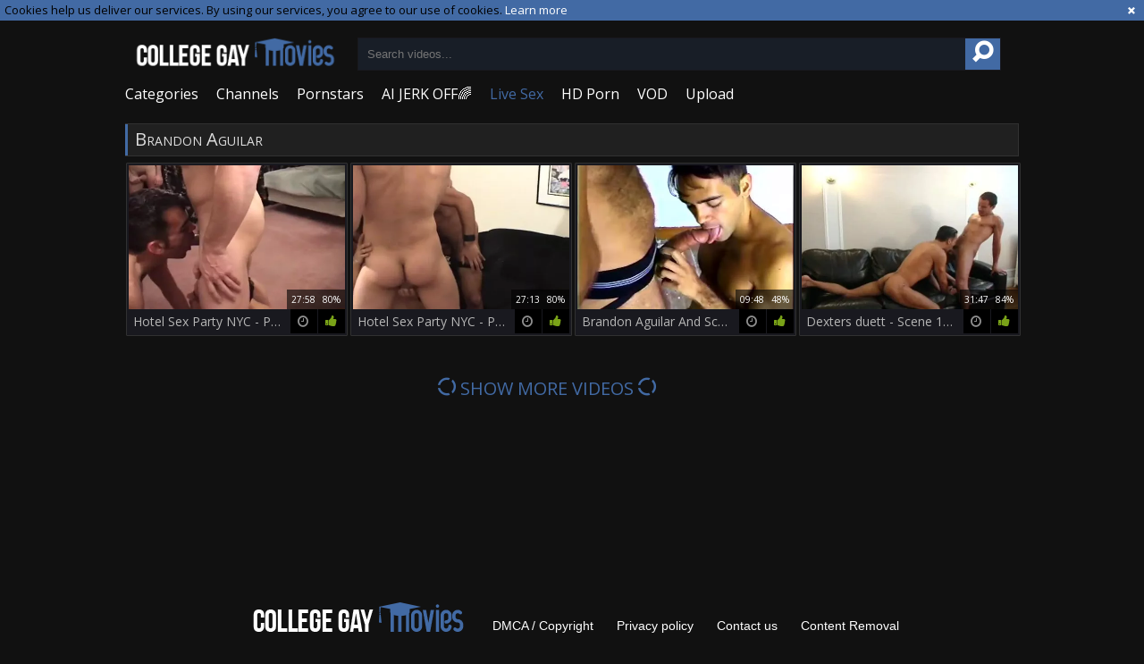

--- FILE ---
content_type: text/css
request_url: https://www.collegegaymovies.com/static/style-light-c9e63cbdc4.css
body_size: 16153
content:
@charset "UTF-8";@import url(//fonts.googleapis.com/css?family=Open+Sans);@import url(//fonts.googleapis.com/css?family=Roboto+Condensed);@import url(https://fonts.googleapis.com/css?family=PT+Sans);html,body,div,span,applet,object,iframe,h1,h2,h3,h4,h5,h6,p,blockquote,pre,a,abbr,acronym,address,big,cite,code,del,dfn,em,img,ins,kbd,q,s,samp,small,strike,strong,sub,sup,tt,var,b,u,i,center,dl,dt,dd,ol,ul,li,fieldset,form,label,legend,table,caption,tbody,tfoot,thead,tr,th,td,article,aside,canvas,details,embed,figure,figcaption,footer,header,hgroup,menu,nav,output,ruby,section,summary,time,mark,audio,video{margin:0;padding:0;border:0;font-size:100%;font:inherit;vertical-align:baseline}article,aside,details,figcaption,figure,footer,header,hgroup,menu,nav,section{display:block}body{line-height:1}ol,ul{list-style:none}blockquote,q{quotes:none}blockquote:before,blockquote:after{content:'';content:none}q:before,q:after{content:'';content:none}table{border-collapse:collapse;border-spacing:0}:focus{outline:none}*{box-sizing:border-box}html{width:100%;font-size:100%;overflow:auto}body,html{width:100%;height:100%}body{font-size:62.5%;font-size:1.4rem;background:#111;font-family:'Open Sans',sans-serif}.b-root{min-height:100%;width:1600px;margin:0 auto}.clear{clear:both}.clearfix:after,.row:after,.removal-h1:after,.text-page h1:after,.off-canvas nav ul:after,.content-removal:after,#form:after,.b-tabs:after,.video-info .details:after,.video-info .details .details-inner:after,.video-info .details .details-inner>div:after,#addTo .thumb-list:after,.video-info>div:after,.voter:after,.result-votes:after,.voter-rating:after,.b-comment:after,.b-form-row:after,.b-thumb-list:after,.b-top-list:after,.b-dropdown--sort .b-dropdown__selected:after,.b-msn__footer:after,.clearfix:before,.row:before,.removal-h1:before,.text-page h1:before,.off-canvas nav ul:before,.content-removal:before,#form:before,.b-tabs:before,.video-info .details:before,.video-info .details .details-inner:before,.video-info .details .details-inner>div:before,#addTo .thumb-list:before,.video-info>div:before,.voter:before,.result-votes:before,.voter-rating:before,.b-comment:before,.b-form-row:before,.b-thumb-list:before,.b-top-list:before,.b-dropdown--sort .b-dropdown__selected:before,.b-msn__footer:before{content:' ';display:block;clear:both;width:100%}body::-webkit-scrollbar{width:10px;height:3px}::-webkit-scrollbar{width:3px;height:3px}::-webkit-scrollbar-button{width:0;height:0}::-webkit-scrollbar-thumb{background:#426aa4;border:0 none #426aa4}::-webkit-scrollbar-track{background:#181e27;border:0 none #426aa4}::-webkit-scrollbar-track:hover{background:#181e27}::-webkit-scrollbar-track:active{background:#181e27}::-webkit-scrollbar-corner{background:0 0}.wrapper{overflow:hidden}.transparent{display:none!important}.f-left{float:left}.f-right{float:right}.align-right{text-align:right}.align-center{text-align:center}.align-left{text-align:left}.is-hidden{display:none}.is-open{display:block}.m-left-zero{margin-left:0!important}.p-bottom-zero{padding-bottom:0!important}.p-leftz-zero{padding-left:0!important}.padding-20{padding:20px}.margin-5b{margin-bottom:5px}.margin-10b{margin-bottom:10px}.margin-15b{margin-bottom:15px}.margin-20b{margin-bottom:20px}.margin-25b{margin-bottom:25px}.margin-30b{margin-bottom:30px}.margin-35b{margin-bottom:35px}.margin-40b{margin-bottom:40px}.margin-45b{margin-bottom:45px}.margin-50b{margin-bottom:50px}.margin-0t{margin-top:0}.margin-5t{margin-top:5px}.margin-10t{margin-top:10px}.margin-15t{margin-top:15px}.margin-20t{margin-top:20px}.margin-25t{margin-top:25px}.margin-30t{margin-top:30px}.margin-35t{margin-top:35px}.margin-40t{margin-top:40px}.margin-45t{margin-top:45px}.margin-50t{margin-top:50px}.margin-0b{margin-bottom:0}.trans,.b-search button,.b-nav li a,.b-nav li a i,.off-canvas,.b-global-tabs.b-tabs a:after,.content-removal input[type=text],.content-removal input[type=email],.content-removal input[type=password],.content-removal input[type=url],.content-removal textarea,.content-removal select,.play-list .thumb .delete,#addTo .thumb-list .thumb a.wrapper-img:hover .progress,#addTo .thumb-list .thumb div.wrapper-img:hover .progress,#addTo .thumb-list .thumb a.wrapper-img .progress,#addTo .thumb-list .thumb div.wrapper-img .progress,#addTo .thumb-list .thumb a.wrapper-img .views,#addTo .thumb-list .thumb div.wrapper-img .views,#addTo .thumb-list .thumb a.wrapper-img .time,#addTo .thumb-list .thumb div.wrapper-img .time,.b-thumb-list .b-thumb .b-thumb__img-wrap:after,.b-thumb-list .thumb-item .b-thumb__img-wrap:after,.b-thumb-list .b-thumb-item .b-thumb__img-wrap:after,.b-top-list .b-thumb .b-thumb__img-wrap:after,.b-top-list .thumb-item .b-thumb__img-wrap:after,.b-top-list .b-thumb-item .b-thumb__img-wrap:after,.b-thumb-list .b-thumb .b-thumb__count-cat,.b-thumb-list .thumb-item .b-thumb__count-cat,.b-thumb-list .b-thumb-item .b-thumb__count-cat,.b-top-list .b-thumb .b-thumb__count-cat,.b-top-list .thumb-item .b-thumb__count-cat,.b-top-list .b-thumb-item .b-thumb__count-cat,.b-thumb-list .b-thumb table .b-thumb__date,.b-thumb-list .thumb-item table .b-thumb__date,.b-thumb-list .b-thumb-item table .b-thumb__date,.b-top-list .b-thumb table .b-thumb__date,.b-top-list .thumb-item table .b-thumb__date,.b-top-list .b-thumb-item table .b-thumb__date,.b-thumb-list .b-thumb table .b-thumb__views,.b-thumb-list .thumb-item table .b-thumb__views,.b-thumb-list .b-thumb-item table .b-thumb__views,.b-top-list .b-thumb table .b-thumb__views,.b-top-list .thumb-item table .b-thumb__views,.b-top-list .b-thumb-item table .b-thumb__views,.b-thumb-list .b-thumb table .b-thumb__time,.b-thumb-list .thumb-item table .b-thumb__time,.b-thumb-list .b-thumb-item table .b-thumb__time,.b-top-list .b-thumb table .b-thumb__time,.b-top-list .thumb-item table .b-thumb__time,.b-top-list .b-thumb-item table .b-thumb__time,.b-thumb--channel .b-thumb__views{transition:all .3s ease}.relative{position:relative}.row,.removal-h1,.text-page h1{max-width:100%;margin:0 auto;max-width:1920px}.red{color:red}img{display:block;max-width:100%}hr{height:1px;border:none;background:#e1e1e1}a{color:#fff;text-decoration:none}a:hover{color:#426aa4}table{width:100%}.ninja{position:absolute;top:-999999px;left:-999999px}.trans,.b-search button,.b-nav li a,.b-nav li a i,.off-canvas,.b-global-tabs.b-tabs a:after,.content-removal input[type=text],.content-removal input[type=email],.content-removal input[type=password],.content-removal input[type=url],.content-removal textarea,.content-removal select,.play-list .thumb .delete,#addTo .thumb-list .thumb a.wrapper-img:hover .progress,#addTo .thumb-list .thumb div.wrapper-img:hover .progress,#addTo .thumb-list .thumb a.wrapper-img .progress,#addTo .thumb-list .thumb div.wrapper-img .progress,#addTo .thumb-list .thumb a.wrapper-img .views,#addTo .thumb-list .thumb div.wrapper-img .views,#addTo .thumb-list .thumb a.wrapper-img .time,#addTo .thumb-list .thumb div.wrapper-img .time,.b-thumb-list .b-thumb .b-thumb__img-wrap:after,.b-thumb-list .thumb-item .b-thumb__img-wrap:after,.b-thumb-list .b-thumb-item .b-thumb__img-wrap:after,.b-top-list .b-thumb .b-thumb__img-wrap:after,.b-top-list .thumb-item .b-thumb__img-wrap:after,.b-top-list .b-thumb-item .b-thumb__img-wrap:after,.b-thumb-list .b-thumb .b-thumb__count-cat,.b-thumb-list .thumb-item .b-thumb__count-cat,.b-thumb-list .b-thumb-item .b-thumb__count-cat,.b-top-list .b-thumb .b-thumb__count-cat,.b-top-list .thumb-item .b-thumb__count-cat,.b-top-list .b-thumb-item .b-thumb__count-cat,.b-thumb-list .b-thumb table .b-thumb__date,.b-thumb-list .thumb-item table .b-thumb__date,.b-thumb-list .b-thumb-item table .b-thumb__date,.b-top-list .b-thumb table .b-thumb__date,.b-top-list .thumb-item table .b-thumb__date,.b-top-list .b-thumb-item table .b-thumb__date,.b-thumb-list .b-thumb table .b-thumb__views,.b-thumb-list .thumb-item table .b-thumb__views,.b-thumb-list .b-thumb-item table .b-thumb__views,.b-top-list .b-thumb table .b-thumb__views,.b-top-list .thumb-item table .b-thumb__views,.b-top-list .b-thumb-item table .b-thumb__views,.b-thumb-list .b-thumb table .b-thumb__time,.b-thumb-list .thumb-item table .b-thumb__time,.b-thumb-list .b-thumb-item table .b-thumb__time,.b-top-list .b-thumb table .b-thumb__time,.b-top-list .thumb-item table .b-thumb__time,.b-top-list .b-thumb-item table .b-thumb__time,.b-thumb--channel .b-thumb__views{transition:all .3s ease}.margin-0t{margin-top:0!important}.margin-5t{margin-top:5px}.margin-8t{margin-top:8px}.margin-10t{margin-top:10px}.margin-15t{margin-top:15px}.margin-20t{margin-top:20px}.margin-25t{margin-top:25px}.margin-30t{margin-top:30px}.margin-35t{margin-top:35px}.margin-40t{margin-top:40px}.margin-45t{margin-top:45px}.margin-50t{margin-top:50px}.margin-55t{margin-top:55px}.margin-60t{margin-top:60px}.margin-0b{margin-bottom:0!important}.margin-5b{margin-bottom:5px}.margin-8b{margin-bottom:8px}.margin-10b{margin-bottom:10px}.margin-15b{margin-bottom:15px}.margin-20b{margin-bottom:20px}.margin-25b{margin-bottom:25px}.margin-30b{margin-bottom:30px}.margin-35b{margin-bottom:35px}.margin-40b{margin-bottom:40px}.margin-45b{margin-bottom:45px}.margin-50b{margin-bottom:50px}.margin-55b{margin-bottom:55px}.margin-60b{margin-bottom:60px}.no-margin-b{margin-bottom:0}.no-margin-t{margin-top:0}.padding-20b{padding-bottom:20px}template{display:none!important}@font-face{font-family:'icon';src:url(fonts/icon-1c75b662ea.eot?4u4z4l);src:url(fonts/icon-1c75b662ea.eot?4u4z4l#iefix) format("embedded-opentype"),url(fonts/icon-839ccfea1d.ttf?4u4z4l) format("truetype"),url(fonts/icon-4cc17fcee3.woff?4u4z4l) format("woff"),url(fonts/icon-759b2613de.svg?4u4z4l#icon) format("svg");font-weight:400;font-style:normal}[class^=icon-],[class*=" icon-"]{font-family:'icon'!important;speak:none;font-style:normal;font-weight:400;font-variant:normal;text-transform:none;line-height:1;-webkit-font-smoothing:antialiased;-moz-osx-font-smoothing:grayscale}.icon-dot-3:before{content:""}.icon-award:before{content:""}.icon-desktop:before{content:""}.icon-calendar:before{content:""}.icon-video:before{content:""}.icon-videocam-outline:before{content:""}.icon-search-1:before{content:""}.icon-group:before{content:""}.icon-th-list:before{content:""}.icon-spin1:before{content:""}.icon-thumbs-up-alt:before{content:""}.icon-thumbs-down-alt:before{content:""}.icon-info-circled:before{content:""}.icon-export:before{content:""}.icon-flag:before{content:""}.icon-download:before{content:""}.icon-comment-alt:before{content:""}.icon-play:before{content:""}.icon-stop:before{content:""}.icon-pause:before{content:""}.icon-volume-off:before{content:""}.icon-volume-down:before{content:""}.icon-volume:before{content:""}.icon-volume-up:before{content:""}.icon-resize-full-alt:before{content:""}.icon-resize-small:before{content:""}.icon-globe:before{content:""}.icon-down-dir:before{content:""}.icon-user:before{content:""}.icon-email:before{content:""}.icon-clock:before{content:""}.icon-facebook:before{content:""}.icon-twitter:before{content:""}.icon-gplus:before{content:""}.icon-vkontakte:before{content:""}.icon-cancel:before{content:""}.icon-casino:before{content:""}.icon-live-sex:before{content:""}.icon-dating:before{content:""}.icon-vod:before{content:""}.icon-live-cams:before{content:""}.icon-upload3:before{content:""}.b-header{position:relative;left:0;top:0;width:100%;height:75px;background:#111;z-index:3;margin-bottom:5px}.b-header table{width:100%}.b-header table td{vertical-align:middle}.b-mobile-controls{display:none}.c-logo{width:240px;height:75px}.c-nav{width:100px}.c-search{padding:0 20px}.b-logo{display:block;padding-left:5px}.b-search{width:100%;position:relative}.b-search input{padding-left:10px;box-sizing:border-box;margin-bottom:0;height:37px;line-height:37px;border:none;color:#fff;background:#181e27;border:1px solid #19191f;box-shadow:none;width:100%}.b-search button{padding:0;position:absolute;right:1px;top:1px;width:39px;height:35px;line-height:30px;text-align:center;color:#fff;background:#426aa4;border:none;font-size:24px;color:#fff}.b-search button:hover{cursor:pointer;background:#4a76b6}.b-nav{white-space:nowrap;font-size:0}.b-nav li{text-align:center;display:inline-block;position:relative}.b-nav li a{text-decoration:none;color:#fff;padding:14px 10px;display:block;font-size:16px}.b-nav li a:hover{color:#426aa4}.b-nav li a:hover i{color:#426aa4}.b-nav li a.active{color:#426aa4}.b-nav li a.active i{color:#426aa4}.b-nav li a i{font-size:22px;color:#1096ea;position:relative;top:5px;right:2px}@media only screen and (max-width:1500px){.b-nav li a i{display:none}}.b-nav li:first-child i{font-size:16px}.b-nav li ul{position:absolute;background:#19191f;width:180px;z-index:2;max-height:300px;overflow:auto;right:0}.b-nav li ul li{display:block;width:100%}.b-nav li ul li a{padding:5px 10px;display:block;text-align:left;height:auto;line-height:22px}.b-nav li ul li i{display:inline;font-size:16px}.b-cookie{display:none}.b-cookie.is-open{display:block}.b-cookie__body{font-size:13px;padding:5px;padding-right:28px;background:#426aa4;position:relative}.b-cookie__body a{color:#fff}.b-cookie__body a:hover{color:rgba(0,80,110,.8)}.b-cookie__close{position:absolute;right:5px;top:5px}body .search input::-webkit-input-placeholder{color:#fff}body .search input::-moz-placeholder{color:#fff}body .search input:-moz-placeholder{color:#fff}body .search input:-ms-input-placeholder{color:#fff}.b-mobile-random-links{position:relative;z-index:1;text-align:center;margin:0 auto;max-width:100%;margin-bottom:3px;display:none;margin-bottom:15px}.b-mobile-random-links ul{max-height:30px;position:relative}.b-mobile-random-links li{background:#111;display:inline-block;height:30px;border-right:2px solid #111}.b-mobile-random-links li:last-child{margin-right:0;border:none}.b-mobile-random-links a{color:#fff;display:inline-block;text-decoration:none;font-size:16px;height:100%;line-height:30px;padding-left:5px;padding-right:5px}.b-mobile-random-links .nav-icon{display:inline-block}body.offcanvas--open .off-canvas{left:0}body.offcanvas--open .overlay{display:block}.off-canvas{position:fixed;top:0;background:#111;width:250px;height:100%;overflow:auto;padding:0;left:-250px;z-index:2;padding:15px 0 0;z-index:3}.off-canvas.opened{left:0}.off-canvas .logo{margin-bottom:15px;display:block;padding:0 15px}.off-canvas .search{margin-bottom:15px;padding:0 15px}.off-canvas .search input{background:rgba(255,255,255,.2);color:#fff}.off-canvas .search button{right:15px}.off-canvas nav ul{display:block}.off-canvas nav li{display:block}.off-canvas nav li a{padding:0 15px;text-decoration:none;color:#426aa4;font-size:16px;line-height:36px;display:block;border-bottom:1px solid #2a2a2a}.off-canvas nav li a:hover,.off-canvas nav li a.active{background:#426aa4;color:#fff}.off-canvas nav li a i{display:inline-block;margin-right:8px}.off-canvas nav li.active a{background:#426aa4;color:#fff}#mobile-nav{display:none;overflow:hidden;float:right;width:48px;height:48px;padding:15px 0;background:#2a2a2a;transition:transform 500ms ease 0s;-webkit-overflow-scrolling:touch;-ms-overflow-style:-ms-autohiding-scrollbar;transform:translate3d(0,0,0);border-radius:4px}#mobile-nav i{transition:all 500ms ease 0s}.b-search-sorts a:first-child:before{display:none!important}@media only screen and (max-width:550px){.b-global-tabs.b-tabs a:hover,.b-global-tabs.b-tabs a.active{color:#426aa4!important}}.icon-ai-chat:before{content:"\e907"}.icon-ai1:before{content:"\e906"}.icon-ai2:before{content:"\e904"}.icon-chat:before{content:"\e905"}.icon-crown:before{content:"\e906"}.icon-flames:before{content:"\e907"}.icon-hearts:before,.icon-dating:before{content:"\e908"}.icon-live-cam:before{content:"\e909"}.icon-stream:before{content:"\e90a"}.b-nav li a i{top:2px}.h-footer{height:100px}footer{margin-top:-100px;height:100px}footer .footer-links{text-align:center}footer .footer-links a{text-decoration:none;font-size:14px;font-family:Arial;color:#fff;display:inline-block;line-height:62px;height:62px;margin:0 10px}footer .footer-links a:hover{text-decoration:underline}footer .footer-links a.logo{display:inline-block;position:relative;top:28px}footer .footer-links a.logo img{display:block}.b-page-title{position:relative;height:100%;line-height:34px;padding-left:10px}.b-page-title:before{content:'';display:block;position:absolute;width:3px;height:100%;background:#426aa4;top:0;left:-1px}.b-main-title:empty{display:none}.b-main-title{position:relative;width:100%;max-width:100%;font-size:20px;display:block;font-variant:small-caps;color:#ddd;position:relative;height:36px;line-height:34px;padding-left:10px;border:1px solid #313131;background:#202020}.b-main-title:before{content:'';display:block;position:absolute;width:3px;height:100%;background:#426aa4;top:0;left:-1px}.b-dropdown{font-size:16px;height:33px;position:absolute;right:0;top:0;z-index:50;width:110px;overflow:hidden;margin-top:1px}.b-dropdown.is-open{overflow:visible}.b-dropdown i{margin-right:5px}.b-dropdown ul{margin:0;padding:0;background:#000;width:100%;height:100%}.b-dropdown ul a{text-decoration:none;line-height:39px;height:100%!important;font-size:16px!important;display:block;padding:0 40px 0 15px;white-space:nowrap;width:100%;border:none}.b-dropdown ul a:before{opacity:0}.b-dropdown ul a:hover{color:#fff;background:#426aa4}.b-dropdown__arrow{position:absolute;right:0;top:7px;color:#fff;z-index:55;font-size:20px;-ms-transform:rotate(90deg);transform:rotate(90deg)}.b-global-tabs.b-tabs{border:1px solid #313131;margin-bottom:7px;height:37px!important;position:relative;background:#202020}.b-global-tabs.b-tabs a{background:#202020;color:#fff;position:relative;top:-1px;height:36px;line-height:34px;display:inline-block;box-sizing:border-box}.b-global-tabs.b-tabs a i{margin-right:5px;color:#444}.b-global-tabs.b-tabs a:after{content:'';display:block;position:absolute;width:100%;height:3px;left:0;bottom:-1px;background:#426aa4;opacity:0}.b-global-tabs.b-tabs a:first-child:before{content:'';display:block;position:absolute;width:3px;height:100%;background:#426aa4;top:0;left:-1px}.b-global-tabs.b-tabs a:hover,.b-global-tabs.b-tabs a.active{background:#202020;border-color:#313131;color:#fff}.b-global-tabs.b-tabs a:hover i,.b-global-tabs.b-tabs a.active i{color:#fff}.b-global-tabs.b-tabs a:hover:after,.b-global-tabs.b-tabs a.active:after{opacity:1}.h1,h1{color:#ddd;margin-bottom:5px}.mobile-random{text-align:center;font-size:0;margin-top:10px;white-space:nowrap;width:100%;position:relative;max-width:900px;margin-left:auto;margin-right:auto;margin-bottom:10px}.mobile-random:empty{display:none}.mobile-random iframe{display:inline-block;margin:0;border:none;position:relative}.mobile-random.footer-spot{overflow:hidden}.mobile-random.footer-spot iframe{height:250px}.mobile-random.header-spot{overflow:hidden;height:100px}.mobile-random.sub-video-spot{height:100px;overflow:hidden}iframe{border:none;overflow:visible}.overlay{position:fixed;width:100%;height:100%;left:0;top:0;background:#d4d4d4;z-index:1;opacity:.4;display:none}.removal-h1{color:#fff;font-size:24px;text-align:center;margin-bottom:0;padding-left:0!important}.content-removal{width:320px;margin:0 auto;color:#000}.content-removal ul{float:right;color:#cc6068}.content-removal form{margin:0}.content-removal label{font-size:14px;width:110px;line-height:30px;overflow:hidden;text-overflow:ellipsis;display:block;margin-right:10px;color:#fff}.content-removal input[type=text],.content-removal input[type=email],.content-removal input[type=password],.content-removal input[type=url],.content-removal textarea,.content-removal select{background:0 0;border:none;background:rgba(255,255,255,.1);height:30px;line-height:28px;padding-left:5px;font-size:14px;margin-bottom:10px;width:320px;border:1px solid #292929;margin:0;display:block;margin-bottom:6px;background:#eee}.content-removal input[type=text]:focus,.content-removal input[type=email]:focus,.content-removal input[type=password]:focus,.content-removal input[type=url]:focus,.content-removal textarea:focus,.content-removal select:focus{border:1px solid #426aa4}.content-removal textarea,.content-removal select[multiple]{resize:none;height:100px}.content-removal input[type=checkbox],.content-removal input[type=radio]{position:relative;top:-4px}.content-removal button[type=submit]{background:0 0;border:none;font-size:16px;height:30px;background:#426aa4;padding:0 10px;display:inline-block;float:none;box-shadow:none;float:right;color:#fff}.content-removal button[type=submit]:hover{background:#3b5e92}.content-removal button[type=submit]:active{background:#335280}.content-removal ul{font-size:12px;margin:0;padding:0;list-style:none}.content-removal form[novalidate=novalidate] ul{color:red;float:right}.message{color:#fff;font-size:20px;font-weight:400;line-height:24px;text-align:center}.text-page{font-size:16px;max-width:100%;width:1024px;margin:0 auto;font-family:arial;line-height:1.5em;color:#fff}.text-page a{color:#426aa4;text-decoration:none}.text-page a:hover{color:#335280;text-decoration:underline}.text-page h1{color:#fff;font-size:24px;margin-bottom:0;padding-left:0!important;margin-bottom:10px;margin-top:10px}.ajax-loader{color:#426aa4;font-size:20px;text-transform:uppercase;width:300px;margin:0 auto;margin-top:15px;cursor:pointer}body .h1,body h1,body .top-list h2,body .top-list h3{font-size:20px;display:block;font-variant:small-caps;color:#ddd}.content-removal #form_save{position:relative;top:10px}.content-removal .captcha-img{position:relative;top:-30px}.off-canvas{z-index:60}.off-canvas .b-search{margin-bottom:15px}.overlay{z-index:59}#mobile-nav{text-align:center}#mobile-nav i{background:0 0;color:#426aa4}.b-text-page{font-size:16px;line-height:19px;max-width:100%}.b-text-page h1{margin-bottom:15px}.b-text-page h5{margin-bottom:0;font-weight:700}.b-text-page p{margin-bottom:10px;margin-top:0;font-size:14px}.b-text-page a{color:#426aa4;text-decoration:none}.b-text-page a:hover{text-decoration:underline}.b-text-page ul,.b-text-page ol{list-style:circle;padding-left:18px;margin:10px 0}.b-text-page ul li,.b-text-page ol li{margin-bottom:5px}.ae-player.visible,.b-video-player__player{position:absolute!important;top:0;left:0;width:100%!important;height:100%!important}.b-video-player .relative{padding-bottom:61.25%;overflow:hidden;position:relative;background:#000}.video-wrap h2{max-width:340px;font-size:20px;display:block;font-variant:small-caps;color:#ddd;position:relative;height:36px;line-height:34px;padding-left:10px;border:1px solid #313131;background:#202020}.video-wrap h2:before{content:'';display:block;position:absolute;width:3px;height:100%;background:#426aa4;top:0;left:-1px}.video-wrap h2.recommended-title{display:block;margin-top:15px;margin-right:7px;max-width:100%}.video-wrap h1{line-height:40px;padding-left:10px;border-radius:4px;margin-bottom:4px;color:#ddd}.video-wrap .random-td{width:310px;padding-left:10px;vertical-align:top}.video-wrap .random-td span{font-size:20px;display:block;padding-bottom:4px;font-variant:small-caps;text-align:center;color:#ddd}.video-wrap .c-related{width:350px;vertical-align:top;padding-right:10px}.video-wrap .c-related h2{max-width:340px;font-size:20px;display:block;font-variant:small-caps;color:#ddd;position:relative;height:36px;line-height:34px;padding-left:10px;border:1px solid #313131;background:#202020}.video-wrap .c-related h2:before{content:'';display:block;position:absolute;width:3px;height:100%;background:#426aa4;top:0;left:-1px}.video-wrap .c-related .b-thumb{width:50%;max-width:225px}.video-wrap .c-related .b-thumb:last-child{display:none}.video-wrap .c-related .b-thumb:nth-last-child(2){display:none}.video-wrap .c-video h1{font-size:20px;display:block;font-variant:small-caps;color:#ddd;position:relative;min-height:50px;line-height:48px;padding-left:10px;border:1px solid #313131;margin-top:5px;border-radius:0;margin-bottom:0}.video-wrap .c-video h1:before{content:'';display:block;position:absolute;width:3px;height:100%;background:#426aa4;top:0;left:-1px}.video-wrap table{vertical-align:top;margin:0 auto}.b-tabs{height:auto}.b-tabs a{display:block;float:left;text-decoration:none;font-size:18px;height:32px;line-height:30px;border:1px solid #313131;border-bottom:none;padding:0 10px;color:#fff}.b-tabs a:hover{color:#426aa4}.b-tabs a.active{background:#426aa4;color:#fff;border-color:#426aa4}.b-tabs-navigation{font-size:0;position:relative;background:#111;border:1px solid #313131;border-top:none;margin-bottom:5px;height:64px}.b-tabs-navigation a{display:block;float:left;text-decoration:none;color:#fff;background:#202020;font-size:14px;height:100%;line-height:20px;border-right:1px solid #313131;padding-left:15px;padding-right:15px;position:relative;text-align:center;padding-top:10px}.b-tabs-navigation a i{line-height:20px;font-size:20px}.b-tabs-navigation a:after{content:'';display:block;position:absolute;bottom:0;left:0;height:3px;width:100%;background:#426aa4;opacity:0}.b-tabs-navigation a:hover i,.b-tabs-navigation a.active i{color:#fff}.b-tabs-navigation a:hover:after,.b-tabs-navigation a.active:after{opacity:1}.b-tabs-navigation i{color:#444}.b-tabs-navigation button{background:0 0;outline:none;height:100%;padding-left:10px;padding-right:10px;font-size:12px;border:none;border-right:1px solid #313131;color:#fff;width:64px;position:relative;cursor:pointer;text-align:center;position:relative;display:block;float:left}.b-tabs-navigation button:after{content:'';display:block;position:absolute;bottom:0;left:0;height:3px;width:100%;background:#426aa4;opacity:0}.b-tabs-navigation button i{font-size:28px;color:#fff;margin-bottom:5px}.b-tabs-navigation button:first-child i{color:#426aa4}.b-tabs-navigation button:hover:after{opacity:1}.b-tabs-navigation button.disabled{cursor:default}.b-tabs-navigation button.disabled i{color:#426aa4}.b-tabs-navigation button.disabled:hover:after{opacity:0}.b-tabs-navigation .random-link{position:absolute;right:-2px;top:0;display:block;width:400px;height:100%;background:#426aa4}.b-tabs-navigation .random-link span{display:block;font-size:20px;color:#fff;font-weight:700}.b-tabs-navigation .random-link span:first-child{font-size:12px;font-weight:400}.b-voter-result{display:block;float:left;height:100%;width:120px;padding-left:15px;padding-right:15px;padding-top:7px;border-right:1px solid #313131;position:relative;top:0;text-align:center}.b-voter-result .b-progress-bar{height:6px;background:#101010;position:relative;width:100%;margin-bottom:10px}.b-voter-result .b-progress-bar div{position:absolute;top:0;left:0;height:6px;background:#426aa4}.b-voter-result div{position:relative}.b-voter-result div:first-child{font-size:14px;color:#426aa4;margin-bottom:10px}.b-voter-result div:last-child{font-size:12px;color:#b5b5b5}.video-info>div{font-size:16px;display:none}.video-info>div:first-child{display:block}.video-info h4{background:#426aa4;color:#fff;margin:0;font-size:14px;height:32px;font-weight:400;padding:5px;display:none}.video-info h4.active,.video-info h4:hover{background:#3b5e92}.video-info .details{font-size:14px;position:relative}.video-info .details>div>div{margin-bottom:10px}.video-info .details>div>div>span.name{display:inline-block;width:100px}.video-info .details .added-on{border-bottom:1px solid #7c8258;padding-bottom:10px}.video-info .details a{text-decoration:none;color:#426aa4;float:none;font-size:14px;height:25px;line-height:17px;border:none}.video-info .details .show-more{display:inline-block;position:absolute;height:30px;line-height:30px;background:#426aa4;color:#fff;text-align:center;width:150px;left:50%;margin-left:-75px;bottom:-25px}.video-info .details .show-more:hover{text-decoration:none;background:#3b5e92}.video-info .details .details-inner>.f-right{min-width:320px}.video-info .details .details-inner>div{min-height:38px}.video-info .details .details-inner>div:nth-child(2n){padding:13px 10px 0}.video-info .details .details-inner>div:nth-child(2n-1){padding:13px 10px 6px}.video-info .details .details-inner>div:first-child{padding-bottom:12px}.video-info .details .voter{position:absolute;right:0;top:-49px;z-index:2}.video-info .details .progress-bar{width:100%;background:#bdbdbd;height:4px;position:relative;margin:10px 0 7px}.video-info .details .progress-bar .inner{position:absolute;top:0;height:4px;left:0;background:#426aa4}.video-info .details .voter-result>span{font-size:16px}.video-info .download{text-align:center}.video-info .download a{display:inline-block;height:30px;line-height:30px;font-weight:700;text-decoration:none;border-radius:4px;padding:0 15px;background:#426aa4;color:#fff}.video-info .download a:hover{background:#5c84bd}.share-nav{border-bottom:1px solid #426aa4;margin-bottom:10px}.share-nav a{display:inline-block;color:#fff;text-decoration:none;padding:0 10px;position:relative;bottom:0;font-size:14px}.share-nav a.active,.share-nav a:hover{border-bottom:1px solid #426aa4}#embed input{background:#19191f;height:30px;line-height:28px;padding-left:10px;font-size:14px;width:100%;border:#19191f;color:#fff}.share-tabs .withfrnd{font-size:0}.share-tabs .withfrnd .f-left{margin:0 auto;float:none;width:178px;margin-top:15px;margin-bottom:15px}.share-tabs .withfrnd a{font-size:18px;color:#fff;width:40px;height:40px;text-align:center;line-height:40px;display:inline-block;background:#426aa4;margin-right:4px;font-size:20px}.share-tabs .withfrnd a:hover{background:#3b5e92}.share-tabs .withfrnd a i:before{margin:0}.share-tabs .withfrnd a .icon-vk{position:relative;left:-2px}.share-tabs .withfrnd a .icon-googleplus-rect{position:relative}.share-tabs .withfrnd a .icon-twitter{position:relative}.share-tabs .withfrnd a .icon-facebook-squared{position:relative}.share-tabs .withfrnd form{font-size:14px;color:#fff;margin-top:10px}.share-tabs .withfrnd form input[type=text],.share-tabs .withfrnd form input[type=time]{border:none;height:30px;line-height:30px;padding-left:5px;width:360px;background:#181e27;color:#fff}.share-tabs .withfrnd form input[type=text]:focus,.share-tabs .withfrnd form input[type=time]:focus{box-shadow:0 0 3px 1px #426aa4;color:#fff}.share-tabs .withfrnd form fieldset{color:#fff;border:none;margin-top:5px;padding:0}.share-tabs .withfrnd form fieldset label{margin-right:5px}.share-tabs .withfrnd form fieldset input[type=text]{width:80px}.share-tabs .withfrnd form fieldset input[type=checkbox]{display:inline-block;position:relative;top:3px}#email .comments-form{font-size:14px;margin-top:10px}#email .comments-form input[type=text],#email .comments-form input[type=email],#email .comments-form textarea{margin-bottom:10px;border:none;height:30px;line-height:30px;padding-left:5px;width:360px;background:#181e27;color:#fff}#email .comments-form input[type=text]:focus,#email .comments-form input[type=email]:focus,#email .comments-form textarea:focus{box-shadow:0 0 3px 1px #426aa4;color:#fff}#email .comments-form textarea{width:100%;height:150px;resize:none}#email .comments-form button{background:#426aa4;color:#fff;text-decoration:none;padding:0 10px;position:relative;bottom:0;font-size:14px;height:32px;line-height:30px;border:1px solid #426aa4;cursor:pointer}#email .comments-form button:hover{background:#5c84bd}.play-list{font-size:0;height:175px;margin-top:10px;overflow:auto;max-width:100%;width:100%}.play-list .thumb{display:inline-block;width:200px;float:none;position:relative}.play-list .thumb:hover .delete{opacity:1}.play-list .thumb .delete{background-color:rgba(66,106,164,.8);font-size:18px;display:block;position:absolute;top:4px;left:4px;z-index:2;color:#fff;background:#426aa4;opacity:0}.play-list .thumb .views i{font-size:20px;line-height:20px;height:25px}.play-list .thumb .views span{font-size:14px!important}#addTo select{height:32px;font-size:16px;margin-left:5px;cursor:pointer}#addTo .thumb-list{margin:0 -5px;margin-top:15px}#addTo .thumb-list>span{font-size:18px;display:block;padding-left:10px}#addTo .thumb-list .thumb{width:20%;float:left;margin-bottom:10px;overflow:hidden}#addTo .thumb-list .thumb>div{margin:0 5px}#addTo .thumb-list .thumb a.wrapper-img,#addTo .thumb-list .thumb div.wrapper-img{float:none;text-decoration:none;position:relative;display:block;padding-bottom:66.666%}#addTo .thumb-list .thumb a.wrapper-img:hover .progress,#addTo .thumb-list .thumb div.wrapper-img:hover .progress{opacity:1}#addTo .thumb-list .thumb a.wrapper-img ul,#addTo .thumb-list .thumb div.wrapper-img ul{display:table;width:100%;height:100%;position:absolute;top:0;left:0;padding:0;margin:0;z-index:22}#addTo .thumb-list .thumb a.wrapper-img ul li,#addTo .thumb-list .thumb div.wrapper-img ul li{display:table-cell;height:262px}#addTo .thumb-list .thumb a.wrapper-img ul li:before,#addTo .thumb-list .thumb div.wrapper-img ul li:before{content:' ';display:block;width:0;height:3px}#addTo .thumb-list .thumb a.wrapper-img ul li.active:before,#addTo .thumb-list .thumb div.wrapper-img ul li.active:before{content:' ';width:100%;background:#426aa4}#addTo .thumb-list .thumb a.wrapper-img .progress,#addTo .thumb-list .thumb div.wrapper-img .progress{height:3px;background:#426aa4;position:absolute;left:0;top:0;z-index:23;opacity:0;transition-duration:2s}#addTo .thumb-list .thumb a.wrapper-img img,#addTo .thumb-list .thumb div.wrapper-img img{position:absolute;top:0;left:0;width:100%;height:100%}#addTo .thumb-list .thumb a.wrapper-img .views,#addTo .thumb-list .thumb div.wrapper-img .views{position:absolute;right:5px;top:8%;padding:0 8px;color:#fff;background:rgba(39,39,39,.7);line-height:26px;height:26px;font-weight:400;font-size:14px;display:inline-block;z-index:21;font-size:14px}#addTo .thumb-list .thumb a.wrapper-img .views i:before,#addTo .thumb-list .thumb div.wrapper-img .views i:before{margin-left:0}#addTo .thumb-list .thumb a.wrapper-img .time,#addTo .thumb-list .thumb div.wrapper-img .time{position:absolute;right:0;top:10%;padding:0 10px;color:#fff;background:rgba(0,0,0,.85);line-height:26px;height:26px;font-weight:400;font-size:14px;z-index:21}#addTo .thumb-list .thumb a.wrapper-img .time i:before,#addTo .thumb-list .thumb div.wrapper-img .time i:before{margin:0;margin-right:5px}#addTo .thumb-list .thumb .thumb-link{width:100%;height:26px;font-size:14px;line-height:26px;text-decoration:none;background:#111;display:block;padding-left:10px;color:#426aa4;padding-right:10px;position:relative;font-weight:400;overflow:hidden;text-overflow:ellipsis;white-space:nowrap}#addTo .thumb-list .thumb .rating-view{position:absolute;bottom:0;right:0;padding-right:10px;color:#fff}#addTo .thumb-list.top-list .thumb{width:14.285714285714286%}#addTo .thumb-list.top-list .thumb-link{padding-right:10px}.video-info{background:#0c0c0c;font-size:14px;font-family:'Roboto',sans-serif;margin-bottom:15px;border:1px solid #313131}.video-info i{color:#fff}.video-info>div{display:none}.video-info .title{display:inline-block;margin-right:10px;color:#b5b5b5}.video-info .date-add{color:#426aa4}.video-info hr{background:#aaa;margin:12px 0 15px}.video-info .category{position:relative;top:-6px}.video-info .category a{display:inline-block;padding:5px;color:#426aa4;margin-right:2px;text-decoration:none;margin-bottom:5px}.video-info .category a:hover{text-decoration:underline}.video-info .tags a{margin-bottom:0!important}.randoms-block iframe{height:250px}.video-js{margin:0 auto;position:relative}.video{position:relative;margin:0 auto}.video .date{font-size:14px;color:#2b2b2b;line-height:30px}video#video{padding:0!important;width:100%;display:block}.voter{margin-top:15px;position:absolute;right:0;top:14px}.voter .mess{font-size:12px;color:#579c00;margin-top:4px}.voter .mess.red{color:#cc6068}.voter .js-vote.disabled{cursor:default}.voter .js-vote.disabled:hover .icon-thumbs-up-1{color:#426aa4!important}.voter .js-vote.disabled:hover .icon-thumbs-down-1{color:#426aa4!important}.voter .js-vote:hover .icon-thumbs-up-1{color:#579c00}.voter .js-vote:hover .icon-thumbs-down-1{color:#cc6068}.progress-bar{width:100%;background:#426aa4;height:3px;position:relative;margin:2px 0 2px}.progress-bar .inner{height:3px;background:#101010}.result-votes{font-size:14px;color:#959595}.voter-rating{color:#fff;line-height:26px;padding-top:2px}.voter-rating .like{margin-right:15px}.voter-rating button{float:right;font-size:14px;color:#426aa4;background:0 0;border:none;outline:none;padding:0;line-height:31px}.voter-rating button i{font-size:26px;margin-right:5px}.voter-rating [class*=" icon-"]:before,.voter-rating [class^=icon-]:before{margin:0}.voter-rating span{color:#fff}.voter-result{width:120px;margin-left:10px;margin-top:-2px}.voter-result>span{font-size:14px;line-height:14px;color:#959595;display:block;text-align:center;font-variant:small-caps}.voter-inner{font-size:20px;position:relative;z-index:2}.voter-inner i{font-size:24px;line-height:40px;color:#919191}.voter-inner a{color:#fff}.voter-inner a:hover{text-decoration:none!important}.voter-inner .like{font-style:normal;font-weight:400;text-decoration:none;font-size:14px;padding-right:8px}.voter-inner .like span{position:relative;top:-3px;color:#919191}.voter-inner .like:hover i{color:#8aff00}.voter-inner .icon-thumbs-down:hover{color:#950101}.voter-inner .icon-heart-filled:hover,.voter-inner .icon-flag-empty:hover{color:#426aa4}.recomend{margin-bottom:10px}.b-comments{padding:2px;border:1px solid #313131;background:#101011}.b-comments.show-comment-form .b-send-comment{display:block}.b-comments.show-comment-form .b-send-comment{display:block}.b-comments.show-comment-form .comments-block,.b-comments.show-comment-form .b-comments__toggle{display:none}.b-comments.show-comment-form .b-comments__see-all{display:none}.b-comments .b-send-comment{display:none}.b-comments .username,.b-comments .email{display:block;width:100%;padding-left:41px;height:41px;margin-bottom:2px;position:relative}.b-comments .username input,.b-comments .email input{width:100%;height:100%;border:none;outline:none;background:#242424;color:#fff;padding-left:5px;padding-right:5px}.b-comments .username .input-icon,.b-comments .email .input-icon{width:41px;height:100%;background:#426aa4;color:#000;position:absolute;left:0;top:0;text-align:center}.b-comments .username .input-icon i,.b-comments .email .input-icon i{font-size:18px;position:relative;top:8px}.b-comments .comment textarea{width:100%;height:96px;border:1px solid #313131;background:#000;color:#fff;padding:5px;resize:none;font-family:'Open Sans',sans-serif}.b-comments__head{position:relative}.b-comments__head .b-show-comments{display:block;position:absolute;top:5px;right:5px;height:25px;width:140px;border:none;outline:none;background:#426aa4;color:#000;font-size:13px;cursor:pointer}.b-comments__head .b-show-comments:hover{background:#3b5e92}.b-comments__head .b-show-comments.is-hide{display:none}.b-comments__head .b-show-comments.is-open{display:block}.b-comments__see-all{display:block}.b-report-spam{color:#fff}.b-report-spam:hover{color:#426aa4}.b-send-comment__submit,.b-comments__see-all a{height:30px;border:none;outline:none;background:#426aa4;color:#000;font-size:15px;cursor:pointer;width:70px;margin-top:3px;margin-bottom:5px}.b-send-comment__submit:hover,.b-comments__see-all a:hover{background:#3b5e92}.b-comments__see-all a,.b-comments__see-all button{text-decoration:none;padding:5px 10px;float:none;display:block;line-height:20px;margin:0 auto;margin-bottom:9px;margin-top:9px;background:#426aa4;color:#fff;border:none}.b-comments__toggle{display:block;height:40px;width:100%;text-align:center;font-size:18px;background:#426aa4;color:#000;border:none;outline:none;cursor:pointer}.b-comments__toggle:hover{background:#3b5e92}#no-comments{color:#fff;font-size:16px;margin-top:15px;margin-bottom:10px;text-align:center}.b-comments .email .error-mess,.b-comments .mess .error-mess,.b-comments .username .error-mess{padding:3px 15px;border-radius:3px;background:#000;color:#fff;position:absolute;font-size:12px;top:2px;right:0;display:none}.b-comments .email .error-mess:before,.b-comments .mess .error-mess:before,.b-comments .username .error-mess:before{content:' ';position:absolute;bottom:-6px;left:50%;margin-left:-5px;width:0;height:0;border-style:solid;border-width:6px 5.5px 0;border-color:#000 transparent transparent}.b-comments .mess .error-mess{top:50px}.b-comments .mess .error-mess:before{width:0;height:0;border-style:solid;border-width:0 5px 6px;border-color:transparent transparent #000;top:-6px;left:40px}.b-comments .email,.b-comments .mess,.b-comments .username{position:relative}.b-comments .email.error .error-mess,.b-comments .mess.error .error-mess,.b-comments .username.error .error-mess{display:block}.b-comments .comments-block{margin-top:2px}.b-comment{color:#fff;font-size:14px;padding-left:5px;padding-right:5px;padding-top:10px;padding-bottom:10px;border-bottom:1px solid #000}.b-comment__avatar{float:left;display:block;width:70px;height:60px;padding-right:10px}.b-comment__body{overflow:hidden}.b-comment__header{padding-bottom:8px;margin-top:-2px}.b-comment__name{color:#426aa4;font-size:14px;text-decoration:none}.b-comment__date{color:#444;font-size:12px}.b-comment__date i{top:2px}.b-comment__name+.b-comment__date{margin-left:10px}.b-comment__content{line-height:16px;padding-bottom:8px}.b-comment__report{background:0 0;border:none;color:#426aa4;cursor:pointer}.b-comment__reply a{color:#444}.b-comment__reply .icon-reply{top:2px}.b-comment__reply:hover a{color:#426aa4}.b-voter--comment+.b-comment__reply{padding-left:15px;position:relative;top:-2px}.b-voter--comment{padding:0!important;position:relative}.b-voter--comment .b-voter__thumb-up{padding-right:5px}.b-voter--comment .b-voter__thumb-up:hover{cursor:pointer}.b-voter--comment .b-voter__thumb-down:hover{cursor:pointer}body .b-voter__thumb-up.disabled{pointer-events:none}body .b-voter__thumb-down.disabled{pointer-events:none}.b-vote-rating{padding:14px 0}.b-voter{display:table;padding:0 15px 0 0}.b-voter i{font-size:35px}.b-voter>div{display:table-cell;vertical-align:middle}.b-voter__thumb-up{display:inline-block;background:0 0;color:#fff;padding:0;border:none;outline:none;cursor:pointer}.b-voter__thumb-up:hover,.b-voter__thumb-up.active{color:#426aa4}.b-voter__thumb-down{display:inline-block;background:0 0;color:#fff;padding:0;border:none;outline:none;cursor:pointer}.b-voter__thumb-down:hover,.b-voter__thumb-down.active{color:#426aa4}.b-voter__thumb-result{display:inline-block;font-size:22px;padding:0 5px}.b-voter__mess{display:none}.b-voter__thumb-result--comment{font-size:12px;padding:0 5px 0 0}.b-voter__mess{padding-left:10px;position:absolute;right:0;top:16px;color:#426aa4;font-size:10px;min-width:180px}.b-voter__mess.red{color:red}.b-voter--comment i{font-size:14px;position:relative;top:-1px}.b-mobile-comments .b-comments__head h2{width:100%;max-width:100%}.b-mobile-comments .b-send-comment{display:block}.b-mobile-comments .b-comments__toggle{display:none!important}.random-link.under-video{position:relative;display:none;width:100%;height:60px;background:#426aa4;text-decoration:none;text-align:center;padding-top:10px}.random-link.under-video span{display:block;font-size:22px;color:#fff;font-weight:700}.random-link.under-video span:first-child{font-size:14px;font-weight:400}.video-wrap .b-top-list .b-thumb-list{margin:0 7px 0 -2px}.top-link{text-transform:uppercase;color:#fff;background:#3b5e92;display:block;margin:5px 0;padding:5px;line-height:14px;font-size:12px}.top-link b{font-weight:700}.top-link:hover{color:#fff}@media only screen and (max-width:460px){.top-link{text-align:center;font-size:10px;padding:3px 5px}}body.show-related table.video-table{display:block}body.show-related table.video-table tr{display:-ms-flexbox;display:flex;-ms-flex-direction:column;flex-direction:column}body.show-related table.video-table tbody{display:block}body.show-related table.video-table td{display:block}body.show-related table.video-table td.random-td{display:none}body.show-related table.video-table .c-video{-ms-flex-order:1;order:1}body.show-related table.video-table .c-related{-ms-flex-order:2;order:2;width:100%!important;padding:0}body.show-related table.video-table .c-related .h1{max-width:100%}body.show-related table.video-table .c-related .b-thumb{max-width:none;width:25%}body.show-related table.video-table .c-related .b-thumb:nth-child(3)~div{display:block}@media only screen and (max-width:960px){body.show-related table.video-table .c-related .b-thumb{width:33.3333333%}}@media only screen and (max-width:850px){body.show-related table.video-table .c-related .b-thumb{width:50%}}@media only screen and (max-width:480px){body.show-related table.video-table .c-related .b-thumb{width:100%}}.button-submit{height:30px;color:#000;background:#426aa4;border:none;cursor:pointer;display:inline-block;padding:0 20px;font-size:18px;cursor:pointer}.button-submit:hover{background:#3b5e92}.b-row.b-page-text{background:0 0;min-height:425px}.b-row.b-page-text .b-text-page{background:#fff;padding:15px}.b-content-removal{width:610px;margin:0 auto;padding:40px 10px 20px;padding-top:0;font-size:14px;color:#fff;max-width:100%}.b-content-removal h1{font-size:20px}.b-content-removal__table ul,.b-content-removal>form>div ul{float:right;color:#cc6068}.b-content-removal__table div,.b-content-removal>form>div div{display:block;margin-bottom:10px}.b-content-removal__table div label,.b-content-removal>form>div div label{width:120px;display:inline-block;margin-bottom:5px}.b-content-removal__table div input,.b-content-removal__table div select,.b-content-removal>form>div div input,.b-content-removal>form>div div select{width:610px;height:48px;background:#000;border:1px solid #2c2c2c;resize:none;color:#fff;padding:0 10px 0 10px;display:inline-block;max-width:100%}.b-content-removal__table div textarea,.b-content-removal__table div select[multiple],.b-content-removal>form>div div textarea,.b-content-removal>form>div div select[multiple]{width:610px;height:48px;background:#000;border:1px solid #2c2c2c;resize:none;color:#fff;padding:10px;height:110px;max-width:100%}.b-content-removal__table td,.b-content-removal>form>div td{vertical-align:middle;padding-bottom:5px}.b-content-removal__table td:first-child,.b-content-removal>form>div td:first-child{padding-right:20px}.b-content-removal__table button,.b-content-removal>form>div button{height:30px;color:#fff;background:#426aa4;border:none;cursor:pointer;display:inline-block;padding:0 20px;font-size:18px;cursor:pointer;float:right}.b-content-removal__table button:hover,.b-content-removal>form>div button:hover{background:#3b5e92}.b-content-removal__control{width:610px;height:48px;background:#111;border:none;resize:none;color:#fff;padding:0 10px 0 10px}.b-text-page{color:#fff;font-size:16px;line-height:19px;width:1200px;margin:0 auto;max-width:100%;padding-top:20px}.b-text-page h5{font-weight:700}.b-text-page p{margin-bottom:10px}.b-text-page ul,.b-text-page ol{list-style:circle;padding-left:18px;margin:10px 0}.b-text-page ul li,.b-text-page ol li{margin-bottom:5px}.b-text-page a{color:#426aa4}.b-text-page a:hover{text-decoration:underline}.captcha-img{position:relative;top:-40px}.message{color:#fff;font-size:20px;font-weight:400;line-height:24px;text-align:center}.b-form-item{position:relative}.b-form-item__captcha{position:absolute;right:11px;bottom:1px;height:38px}@font-face{font-family:'fu';src:url(fonts/fu-d69c9ad8f4.ttf?qc0mtl) format("truetype"),url(fonts/fu-68fc8d75f8.woff?qc0mtl) format("woff"),url(fonts/fu-73437ca008.svg?qc0mtl#fu) format("svg");font-weight:400;font-style:normal}.fu,.select2-selection--multiple{font-family:'fu'!important;speak:none;font-style:normal;font-weight:400;font-variant:normal;text-transform:none;line-height:1;-webkit-font-smoothing:antialiased;-moz-osx-font-smoothing:grayscale}.fu-chevron-down:before,.select2-selection--multiple:before{content:""}.fu-chevron-up:before{content:""}.fu-spinner:before{content:""}.fu-cloud-upload:before{content:""}.fu-cloud-check:before{content:""}.fu-cross-circle:before{content:""}.fu-cross:before{content:""}.fu-check:before{content:""}.b-upload-page{width:1000px;max-width:100%;padding:15px;background:#111;margin:0 auto;padding-top:0}.b-upload-page .b-head{margin:0 -15px 10px -15px;padding:12px 15px;text-align:left;font-size:20px}.b-form-upload__error-message,.b-form-upload__success-message{font-size:16px;margin-bottom:10px}.b-form-upload__error-message:before,.b-form-upload__success-message:before{content:'* '}.b-form-upload__error-message{color:#cc6068}.b-form-upload__success-message{color:#579c00}.b-form-upload .is-error{color:#cc6068;font-size:12px;margin-bottom:4px}.b-form-upload .is-error ul{margin:0;padding:0;list-style:none}.b-select-file-btn{font-size:14px;text-transform:uppercase;border:none;color:#fff;line-height:40px;border-radius:5px;display:inline-block;padding:0 20px;background:#426aa4;cursor:pointer;overflow:hidden}.b-select-file-btn i{margin-right:5px;font-size:18px;position:relative;top:2px}.dropzone-ui{border:4px dashed transparent;padding:10px;margin-bottom:10px}.dropzone-ui svg{display:none}.dropzone-ui.upload-success{cursor:default}.dropzone-ui .fallback{display:none}.dropzone-ui .fallback.is-open{display:block}.dz-message{text-align:center;cursor:pointer}.dz-message__title{text-align:center;text-transform:uppercase;color:#999;font-size:18px;margin-bottom:10px}.dz-message.is-uploaded,.dz-message.is-uploading{cursor:default}.dz-message.is-uploaded .b-select-file-btn,.dz-message.is-uploading .b-select-file-btn{cursor:default}.dz-message.is-hide{display:none}.dz-preview{display:none}.dz-preview.is-open{display:block}.dz-preview.is-error .dz-file-name,.dz-preview.is-error .dz-progress__bar{display:none}.dz-preview.is-error .dz-error{display:block;font-size:14px;padding:5px 0;color:#cc6068;display:block}.dz-preview .dz-error{display:none}.dz-progress{position:relative;max-width:600px;margin:0 auto;border-radius:10px;padding:5px 0;padding-left:40px;padding-right:10px;margin-bottom:10px}.dz-progress .fu-spinner{position:absolute;top:50%;left:10px;font-size:20px;margin-top:-10px}.dz-progress__bar{height:17px;width:100%;position:relative;margin-top:5px;border-radius:4px;overflow:hidden}.dz-progress__bar div{position:absolute;top:0;left:0;width:0%;height:100%;background:#e7e7e7;border-radius:4px;transition:all .15s ease;will-change:width}.dz-progress__bar div.is-success{background:#426aa4}.dz-file-name{color:#a9a9a9;font-size:16px}.dz-file-name span{color:#333742;display:inline-block;padding:0 10px}.b-form-row{margin:0 -10px}.b-form-item{width:33.333333%;float:left;padding:0 10px;margin-bottom:10px;max-width:100%}.b-form-item label{display:block}.b-form-item input,.b-form-item textarea,.b-form-item select{display:block;height:40px;border:1px solid #2c2c2c;width:100%;padding:0 10px;background:#000;color:#fff;-webkit-appearance:none}.b-form-item textarea{height:100px;padding:10px;resize:none}.b-form-item--desc{width:100%}.b-form-item--p0{padding:0}.b-upload-checkbox{position:relative}.b-upload-checkbox label{padding-left:20px;margin-bottom:0;line-height:12px;font-size:12px;color:#fff}.b-upload-checkbox label:after{content:' ';display:block;width:8px;height:8px;border:2px solid #dbdbdb;background:0 0;position:absolute;top:50%;left:0;margin-top:-6px}.b-upload-checkbox label a{text-decoration:underline}.b-upload-checkbox input{visibility:hidden;position:absolute}.b-upload-checkbox input:checked+label:after{background:#426aa4;border:2px solid #dbdbdb}.b-form-submit[disabled],.b-form-submit[disabled=true]{background:#dbdbdb;color:#fff}.b-form-submit[disabled]:hover,.b-form-submit[disabled=true]:hover{background:#dbdbdb;color:#fff}.b-upload-captcha{display:inline-block;vertical-align:top;margin-top:10px}.b-captcha>div{font-size:0}.b-captcha input[type=text]{width:150px;display:inline-block;height:40px;margin:0 5px;padding-left:10px;background:#000;color:#fff;border:1px solid #2c2c2c;margin-top:10px}.b-captcha button,.b-captcha input[type=submit]{display:inline-block;height:40px;border:none;outline:none;background:#426aa4;color:#fff;line-height:40px;padding:0 15px;font-size:16px;vertical-align:top;margin-top:10px}.b-captcha button:hover,.b-captcha input[type=submit]:hover{background:#3b5e92;color:#fff}.b-captcha li{font-size:13px;margin-top:5px;color:#426aa4}.b-form-item .select2-hidden-accessible{display:none}.select2{width:100%}.select2-container{margin:0;position:relative;vertical-align:middle;min-height:40px;max-width:100%;box-sizing:border-box;display:inline-block;z-index:1}.select2-dropdown{left:0;max-height:200px;overflow:auto;display:block;width:100%;border:1px solid #2c2c2c}.select2-results{font-size:12px;background:#000;color:#fff;display:block}.select2-results__options{list-style:none;margin:0;padding:0}.select2-results__option{position:relative;padding-left:30px;font-size:14px;line-height:26px;cursor:pointer}.select2-results__option:hover{background:#000;color:#fff}.select2-results__option:before{content:'';display:block;position:absolute;left:10px;top:6px;width:10px;height:10px;background:0 0;background:0 0;border:2px solid #dbdbdb}.select2-results__option[aria-selected=true]{cursor:pointer}.select2-results__option[aria-selected=true]:before{background:#426aa4;border:2px solid #dbdbdb}.select2-results__message{padding-left:10px}.select2-results__message:before{display:none}.select2-search{position:relative}.select2-search--inline{display:block;width:100%;height:40px;position:absolute;top:0;left:0;z-index:0}.select2-search__field{width:100%!important;border:none!important;background:0 0!important;margin-top:-1px}.select2-selection__clear{position:absolute;top:50%;right:5px;font-size:24px;margin-top:-12px;cursor:pointer;display:none}.select2-selection__rendered{border:1px solid #2c2c2c;background:#000;color:#fff;min-height:40px;padding:0 30px 0 10px;position:relative}.select2-selection__choice{position:relative;z-index:2;display:inline-block;height:24px;line-height:24px;margin-top:7px;margin-bottom:7px;font-size:12px;background:#426aa4;color:#fff;border-radius:3px;padding:0 5px;margin-right:5px;font-family:'Open Sans',sans-serif}.select2-selection__choice__remove{float:right;font-size:19px;margin-left:5px}.select2-selection--multiple{position:relative;display:block}.select2-selection--multiple:before{position:absolute;right:10px;top:14px;font-size:12px;z-index:2;color:#fff}@media only screen and (max-width:768px){.b-form-upload .b-form-item{width:100%;float:none;margin-bottom:10px;padding:0 10px}}.b-thumb-list,.b-top-list{margin:0 -3px 0 -1px}.b-thumb-list.related,.b-top-list.related{margin:0 -1px 0 -1px}.b-thumb-list.related .b-thumb,.b-top-list.related .b-thumb{width:50%}.b-thumb-list.recomend .thumb-list,.b-top-list.recomend .thumb-list{margin:0 4px 0 0}.b-thumb-list .b-thumb,.b-thumb-list .thumb-item,.b-thumb-list .b-thumb-item,.b-top-list .b-thumb,.b-top-list .thumb-item,.b-top-list .b-thumb-item{width:20%;float:left;margin-bottom:6px}.b-thumb-list .b-thumb a,.b-thumb-list .thumb-item a,.b-thumb-list .b-thumb-item a,.b-top-list .b-thumb a,.b-top-list .thumb-item a,.b-top-list .b-thumb-item a{display:block;text-decoration:none;line-height:27px;color:#212121;overflow:hidden;padding:2px;border:1px solid #313131;background:#19191f;border-radius:1px;margin:0 1.5px}.b-thumb-list .b-thumb a:hover,.b-thumb-list .thumb-item a:hover,.b-thumb-list .b-thumb-item a:hover,.b-top-list .b-thumb a:hover,.b-top-list .thumb-item a:hover,.b-top-list .b-thumb-item a:hover{border:1px solid #426aa4}.b-thumb-list .b-thumb a:hover .desc,.b-thumb-list .thumb-item a:hover .desc,.b-thumb-list .b-thumb-item a:hover .desc,.b-top-list .b-thumb a:hover .desc,.b-top-list .thumb-item a:hover .desc,.b-top-list .b-thumb-item a:hover .desc{color:#426aa4}.b-thumb-list .b-thumb ul,.b-thumb-list .thumb-item ul,.b-thumb-list .b-thumb-item ul,.b-top-list .b-thumb ul,.b-top-list .thumb-item ul,.b-top-list .b-thumb-item ul{position:absolute;left:0;top:0;width:100%;display:table;z-index:2}.b-thumb-list .b-thumb ul li,.b-thumb-list .thumb-item ul li,.b-thumb-list .b-thumb-item ul li,.b-top-list .b-thumb ul li,.b-top-list .thumb-item ul li,.b-top-list .b-thumb-item ul li{display:table-cell;padding-bottom:66.666%;position:relative}.b-thumb-list .b-thumb ul li:before,.b-thumb-list .thumb-item ul li:before,.b-thumb-list .b-thumb-item ul li:before,.b-top-list .b-thumb ul li:before,.b-top-list .thumb-item ul li:before,.b-top-list .b-thumb-item ul li:before{content:'';top:0;left:0;width:100%;height:7px;background:rgba(0,0,0,.8);opacity:0;display:block;z-index:5}.b-thumb-list .b-thumb ul li:hover:before,.b-thumb-list .thumb-item ul li:hover:before,.b-thumb-list .b-thumb-item ul li:hover:before,.b-top-list .b-thumb ul li:hover:before,.b-top-list .thumb-item ul li:hover:before,.b-top-list .b-thumb-item ul li:hover:before{background:#426aa4}.b-thumb-list .b-thumb .active-thumb,.b-thumb-list .thumb-item .active-thumb,.b-thumb-list .b-thumb-item .active-thumb,.b-top-list .b-thumb .active-thumb,.b-top-list .thumb-item .active-thumb,.b-top-list .b-thumb-item .active-thumb{position:absolute;left:0;top:0;width:100%;height:7px;background:rgba(0,0,0,.8);z-index:4;opacity:0}.b-thumb-list .b-thumb:hover,.b-thumb-list .thumb-item:hover,.b-thumb-list .b-thumb-item:hover,.b-top-list .b-thumb:hover,.b-top-list .thumb-item:hover,.b-top-list .b-thumb-item:hover{border-color:#426aa4;color:#426aa4}.b-thumb-list .b-thumb:hover .b-thumb__date,.b-thumb-list .b-thumb:hover .b-thumb__views,.b-thumb-list .thumb-item:hover .b-thumb__date,.b-thumb-list .thumb-item:hover .b-thumb__views,.b-thumb-list .b-thumb-item:hover .b-thumb__date,.b-thumb-list .b-thumb-item:hover .b-thumb__views,.b-top-list .b-thumb:hover .b-thumb__date,.b-top-list .b-thumb:hover .b-thumb__views,.b-top-list .thumb-item:hover .b-thumb__date,.b-top-list .thumb-item:hover .b-thumb__views,.b-top-list .b-thumb-item:hover .b-thumb__date,.b-top-list .b-thumb-item:hover .b-thumb__views{opacity:1}.b-thumb-list .b-thumb:hover .b-thumb__img-wrap:after,.b-thumb-list .thumb-item:hover .b-thumb__img-wrap:after,.b-thumb-list .b-thumb-item:hover .b-thumb__img-wrap:after,.b-top-list .b-thumb:hover .b-thumb__img-wrap:after,.b-top-list .thumb-item:hover .b-thumb__img-wrap:after,.b-top-list .b-thumb-item:hover .b-thumb__img-wrap:after{opacity:0}.b-thumb-list .b-thumb:hover ul li:before,.b-thumb-list .thumb-item:hover ul li:before,.b-thumb-list .b-thumb-item:hover ul li:before,.b-top-list .b-thumb:hover ul li:before,.b-top-list .thumb-item:hover ul li:before,.b-top-list .b-thumb-item:hover ul li:before{opacity:1}.b-thumb-list .b-thumb .b-thumb__img-wrap,.b-thumb-list .thumb-item .b-thumb__img-wrap,.b-thumb-list .b-thumb-item .b-thumb__img-wrap,.b-top-list .b-thumb .b-thumb__img-wrap,.b-top-list .thumb-item .b-thumb__img-wrap,.b-top-list .b-thumb-item .b-thumb__img-wrap{position:relative;overflow:hidden;padding-bottom:66.666%}.b-thumb-list .b-thumb .b-thumb__img-wrap:after,.b-thumb-list .thumb-item .b-thumb__img-wrap:after,.b-thumb-list .b-thumb-item .b-thumb__img-wrap:after,.b-top-list .b-thumb .b-thumb__img-wrap:after,.b-top-list .thumb-item .b-thumb__img-wrap:after,.b-top-list .b-thumb-item .b-thumb__img-wrap:after{content:' ';display:block;position:absolute;left:0;top:0;width:100%;height:100%;background:rgba(255,255,255,.4);opacity:0}.b-thumb-list .b-thumb .b-thumb__img-wrap img,.b-thumb-list .b-thumb .b-thumb__img-wrap picture,.b-thumb-list .thumb-item .b-thumb__img-wrap img,.b-thumb-list .thumb-item .b-thumb__img-wrap picture,.b-thumb-list .b-thumb-item .b-thumb__img-wrap img,.b-thumb-list .b-thumb-item .b-thumb__img-wrap picture,.b-top-list .b-thumb .b-thumb__img-wrap img,.b-top-list .b-thumb .b-thumb__img-wrap picture,.b-top-list .thumb-item .b-thumb__img-wrap img,.b-top-list .thumb-item .b-thumb__img-wrap picture,.b-top-list .b-thumb-item .b-thumb__img-wrap img,.b-top-list .b-thumb-item .b-thumb__img-wrap picture{position:absolute;left:0;top:0;width:100%;height:100%}.b-thumb-list .b-thumb .b-thumb__img-wrap:hover .active-thumb,.b-thumb-list .thumb-item .b-thumb__img-wrap:hover .active-thumb,.b-thumb-list .b-thumb-item .b-thumb__img-wrap:hover .active-thumb,.b-top-list .b-thumb .b-thumb__img-wrap:hover .active-thumb,.b-top-list .thumb-item .b-thumb__img-wrap:hover .active-thumb,.b-top-list .b-thumb-item .b-thumb__img-wrap:hover .active-thumb{opacity:1}.b-thumb-list .b-thumb__desc,.b-thumb-list .thumb-item__desc,.b-thumb-list .b-thumb-item__desc,.b-top-list .b-thumb__desc,.b-top-list .thumb-item__desc,.b-top-list .b-thumb-item__desc{overflow:hidden;position:relative;text-align:left;font-size:14px;text-decoration:none;white-space:nowrap;text-overflow:ellipsis;color:#b5b5b5;background:#19191f;padding:0 5px;padding-right:70px;background:#19191f}.b-thumb-list .b-thumb__desc span,.b-thumb-list .thumb-item__desc span,.b-thumb-list .b-thumb-item__desc span,.b-top-list .b-thumb__desc span,.b-top-list .thumb-item__desc span,.b-top-list .b-thumb-item__desc span{display:block;position:absolute;width:30px;height:27px;line-height:27px;text-align:center;background:#000}.b-thumb-list .b-thumb__desc span.icon-rate,.b-thumb-list .thumb-item__desc span.icon-rate,.b-thumb-list .b-thumb-item__desc span.icon-rate,.b-top-list .b-thumb__desc span.icon-rate,.b-top-list .thumb-item__desc span.icon-rate,.b-top-list .b-thumb-item__desc span.icon-rate{right:0;top:0}.b-thumb-list .b-thumb__desc span.icon-rate i,.b-thumb-list .thumb-item__desc span.icon-rate i,.b-thumb-list .b-thumb-item__desc span.icon-rate i,.b-top-list .b-thumb__desc span.icon-rate i,.b-top-list .thumb-item__desc span.icon-rate i,.b-top-list .b-thumb-item__desc span.icon-rate i{color:#7aa318}.b-thumb-list .b-thumb__desc span.icon-rate.icon-count i,.b-thumb-list .thumb-item__desc span.icon-rate.icon-count i,.b-thumb-list .b-thumb-item__desc span.icon-rate.icon-count i,.b-top-list .b-thumb__desc span.icon-rate.icon-count i,.b-top-list .thumb-item__desc span.icon-rate.icon-count i,.b-top-list .b-thumb-item__desc span.icon-rate.icon-count i{color:#8f8f8f}.b-thumb-list .b-thumb__desc span.icon-duration,.b-thumb-list .thumb-item__desc span.icon-duration,.b-thumb-list .b-thumb-item__desc span.icon-duration,.b-top-list .b-thumb__desc span.icon-duration,.b-top-list .thumb-item__desc span.icon-duration,.b-top-list .b-thumb-item__desc span.icon-duration{top:0;right:31px;color:#8f8f8f}.b-thumb-list .b-thumb__info,.b-thumb-list .thumb-item__info,.b-thumb-list .b-thumb-item__info,.b-top-list .b-thumb__info,.b-top-list .thumb-item__info,.b-top-list .b-thumb-item__info{position:absolute;left:0;bottom:0;width:100%;z-index:2;height:22px;line-height:22px}.b-thumb-list .b-thumb .b-thumb__count-cat,.b-thumb-list .thumb-item .b-thumb__count-cat,.b-thumb-list .b-thumb-item .b-thumb__count-cat,.b-top-list .b-thumb .b-thumb__count-cat,.b-top-list .thumb-item .b-thumb__count-cat,.b-top-list .b-thumb-item .b-thumb__count-cat{color:#fff;text-align:center;font-size:10px;position:absolute;right:0;bottom:0;padding-right:5px;white-space:nowrap;padding-left:5px;min-width:30px;background:rgba(0,0,0,.6)}.b-thumb-list .b-thumb table,.b-thumb-list .thumb-item table,.b-thumb-list .b-thumb-item table,.b-top-list .b-thumb table,.b-top-list .thumb-item table,.b-top-list .b-thumb-item table{color:#fff;font-size:10px;width:100%}.b-thumb-list .b-thumb table td,.b-thumb-list .thumb-item table td,.b-thumb-list .b-thumb-item table td,.b-top-list .b-thumb table td,.b-top-list .thumb-item table td,.b-top-list .b-thumb-item table td{background:rgba(0,0,0,.6)}.b-thumb-list .b-thumb table .b-thumb__date,.b-thumb-list .thumb-item table .b-thumb__date,.b-thumb-list .b-thumb-item table .b-thumb__date,.b-top-list .b-thumb table .b-thumb__date,.b-top-list .thumb-item table .b-thumb__date,.b-top-list .b-thumb-item table .b-thumb__date{text-align:left;padding-left:5px;opacity:0;width:10px;white-space:nowrap}.b-thumb-list .b-thumb table .b-thumb__views,.b-thumb-list .thumb-item table .b-thumb__views,.b-thumb-list .b-thumb-item table .b-thumb__views,.b-top-list .b-thumb table .b-thumb__views,.b-top-list .thumb-item table .b-thumb__views,.b-top-list .b-thumb-item table .b-thumb__views{text-align:left;padding-left:10px;opacity:0}.b-thumb-list .b-thumb table .b-thumb__time,.b-thumb-list .thumb-item table .b-thumb__time,.b-thumb-list .b-thumb-item table .b-thumb__time,.b-top-list .b-thumb table .b-thumb__time,.b-top-list .thumb-item table .b-thumb__time,.b-top-list .b-thumb-item table .b-thumb__time{text-align:right;padding-right:5px;width:10px;white-space:nowrap;padding-left:5px;min-width:61px}.b-thumb-list .b-thumb table .b-thumb__time span:first-child,.b-thumb-list .thumb-item table .b-thumb__time span:first-child,.b-thumb-list .b-thumb-item table .b-thumb__time span:first-child,.b-top-list .b-thumb table .b-thumb__time span:first-child,.b-top-list .thumb-item table .b-thumb__time span:first-child,.b-top-list .b-thumb-item table .b-thumb__time span:first-child{margin-right:5px}.b-thumb--channel .b-thumb__views{background:rgba(0,0,0,.6);padding-left:5px;font-size:10px;color:#fff;opacity:1}.b-thumb--channel .b-thumb__count-cat{background:0 0!important}.b-thumb--channel .b-thumb__channel-logo{position:absolute;right:5px;bottom:27px;width:25%;padding-top:25%;background:#19191f;z-index:1;box-shadow:0 0 5px 0 rgba(0,0,0,.75)}.b-thumb--channel .b-thumb__channel-logo img{display:block;position:absolute;width:100%;height:100%;left:0;top:0}#galleries .b-top-list{margin:0}.b-top-list{margin:0 auto;margin:-10px -7px 0 0;margin-top:1px}.b-top-list .b-thumb-list{margin:0}.b-top-list .b-head-2{display:none}.b-top-list .margin-10t{display:none}.b-top-list h2,.b-top-list h3{color:#ddd;margin:0;line-height:40px;background:#2a2a2a;border-radius:6px;padding-left:10px;margin-bottom:2px;display:none}.b-top-list .b-thumb-item{display:block;float:left;font-size:14px;text-align:center}.b-top-list .b-thumb-item:nth-child(10)~div{display:none}.b-top-list .b-thumb-item .b-thumb-item__img{position:relative;padding-bottom:66.666%;border:1px solid #313131;margin:0 1px}.b-top-list .b-thumb-item .b-thumb-item__img img{position:absolute;top:0;left:0;width:100%;height:100%}.b-top-list .b-thumb-item:hover a .name-vid{color:#426aa4}.b-top-list .b-thumb-item a{text-decoration:none;background:#2a2a2a;color:#212121;display:block;overflow:hidden}.b-top-list .b-thumb-item img{width:100%;display:block}.b-top-list .b-thumb-item .b-thumb-item__title{display:block;height:24px;line-height:16px;font-size:15px;text-align:center;overflow:hidden;text-overflow:ellipsis;white-space:nowrap;background:#19191f;color:#b5b5b5}.b-top-list .counter,.b-top-list .counter+span{display:none}.b-recommended-list .b-thumb:nth-of-type(12)~div{display:none}.dropdown-content{background-color:#6e3e6c;margin:0;display:none;min-width:50px;max-height:650px;overflow-y:auto;opacity:0;position:absolute;z-index:999;will-change:width,height;border-radius:3px}.dropdown-content li{clear:both;color:#fff;cursor:pointer;min-height:28px;line-height:1.5rem;width:100%;text-align:left;text-transform:none}.dropdown-content li:hover,.dropdown-content li.active,.dropdown-content li.selected{background-color:#df2ab2}.dropdown-content li.active.selected{background-color:#d01fa4}.dropdown-content li.divider{min-height:0;height:1px}.dropdown-content li>a,.dropdown-content li>span{font-size:16px;color:#666970;display:block;line-height:22px;padding:3px 16px}.dropdown-content li>span>label{top:1px;left:0;height:18px}.dropdown-content li>a>i{height:inherit;line-height:inherit}.input-field.col .dropdown-content [type=checkbox]+label{top:1px;left:0;height:18px}.b-dropdown__selected{color:#854b82}.b-dropdown__selected:hover{color:#e7e7e7}.b-dropdown--sort{margin-right:2.5px;margin-top:5px}.b-dropdown--sort .b-dropdown__selected{display:block;cursor:pointer;min-width:120px;font-size:14px;padding:0 10px;text-align:center;text-transform:uppercase;text-align:center;background:#854b82;color:#fff;border-radius:3px}.b-dropdown--sort .b-dropdown__selected span{line-height:30px;float:left}.b-dropdown--sort .b-dropdown__select a,.b-dropdown--sort .b-dropdown__select span{padding:3px 5px;color:#fff}.b-dropdown--sort .icon-down{margin-left:10px;float:right;line-height:30px}.b-msn{position:fixed;right:25px;bottom:-350px;z-index:2;background:rgba(0,0,0,.1);transition:bottom 2.5s ease}.b-msn.is-open{bottom:0}.b-msn__body{display:table}.b-msn__body-inner{display:table-cell;vertical-align:bottom}.b-msn__body-inner iframe,.b-msn__body-inner img{display:block;margin:0 auto}.b-msn__body-inner *{position:static!important}.b-msn__footer{background:rgba(0,0,0,.7);height:36px;color:#fff;padding:7px;font-size:1.2rem;font-size:12px;font-weight:700;line-height:22px}.b-msn__name{float:left;width:50%;padding-right:15px}.b-msn__close-area{text-align:right;float:right;cursor:pointer}.b-msn__close-btn i{top:3px}.b-uvb-spot{position:relative;overflow:hidden;height:90px;width:100%}.b-uvb-spot iframe{position:absolute;overflow:hidden;width:728px;height:90px;display:block;margin:0 auto}.b-uvb-spot iframe.is-original{left:50%!important;margin-left:-364px!important}.b-uvb-spot:empty{display:none}.b-search-suggestions-wrap{position:relative}.b-search-suggestions{position:absolute;top:100%;left:0;width:100%;background:#111;box-shadow:none;max-height:200px;overflow:auto;z-index:2}.b-search-suggestions.is-open{display:block}.b-search-suggestions.is-hidden{display:none}.b-suggestion:last-child{border-bottom:none}.b-suggestion__title{font-size:16px;color:#fff;background:#101011;margin-bottom:5px;padding:0 5px;line-height:26px;font-weight:700}.b-suggestion__link{font-size:14px;color:#fff;background:0 0;margin-right:10px;margin-bottom:5px;display:inline-block}.b-suggestion__link:hover,.b-suggestion__link.is-active{color:#426aa4;background:0 0}.b-suggestion__link:hover span,.b-suggestion__link.is-active span{color:#426aa4}.b-suggestion__link span{font-weight:700;color:#fff}.b-suggestion__list{padding:0 5px}#exoNativeWidget3612035.exo-native-widget .exo-native-widget-item-container .exo-native-widget-item .exo-native-widget-item-content .exo-native-widget-item-title{color:#fff!important}.b-more-thumbs{margin-bottom:5px}.b-more-thumbs__list{display:block}.b-more-thumbs__list.gallery-page{padding:0 3px}.b-more-thumbs .hp-container{display:inline-block;max-width:100%;width:auto}.b-more-thumbs .hp-item{text-align:left}.b-more-thumbs .hp-item__title{color:#fff}.b-more-thumbs .hp-item__desc{color:#9c9898}.b-more-thumbs .hp-item:hover .hp-item__title{color:#426aa4}.b-content--gallery .b-more-thumbs__list{margin:0 -2.5px}.hp-container.no-default-styles{font-size:0;display:block}.hp-container.no-default-styles .hp-item{display:inline-block;width:20%;margin:0;margin-bottom:6px;padding:0 1.5px;vertical-align:top;font-size:12px;text-decoration:none}.hp-container.no-default-styles .hp-item__link{display:block;text-decoration:none;border:1px solid #313131;background:#19191f;border-radius:1px;padding:2px}.hp-container.no-default-styles .hp-item:hover .hp-item__title{color:#b5b5b5}.hp-container.no-default-styles .hp-item__title{text-overflow:ellipsis;white-space:nowrap;display:block;line-height:25px;height:25px;font-size:14px;color:#b5b5b5;background:#19191f;overflow:hidden;width:100%;text-align:left;padding-left:8px;padding-right:8px;text-decoration:none}.hp-container.no-default-styles .hp-item__desc{color:#b5b5b5;background:#19191f;height:20px;line-height:20px;padding:0 8px;text-overflow:ellipsis;white-space:nowrap;display:block;overflow:hidden}.hp-container.no-default-styles .hp-item-image{position:relative;padding-bottom:66.666%;overflow:hidden}.hp-container.no-default-styles .hp-item-image img{position:absolute;left:0;top:0;width:100%;height:100%;z-index:1}.hp-container.no-default-styles .hp-item-label{position:absolute;display:inline-block;right:0;bottom:0;font-size:12px;height:20px;line-height:20px;color:#fff;background:rgba(0,0,0,.65);padding:0 8px;z-index:2}@media only screen and (max-width:1300px){.hp-container.no-default-styles .hp-item{width:25%}}@media only screen and (max-width:960px){.hp-container.no-default-styles .hp-item{width:33.3333333%}}@media only screen and (max-width:850px){.hp-container.no-default-styles .hp-item{width:50%}}@media only screen and (max-width:480px){.hp-container.no-default-styles .hp-item{width:100%}}@media only screen and (max-width:1920px){.row,.removal-h1,.text-page h1{max-width:100%}.b-top-list .b-thumb-item:nth-of-type(12)~div{display:none}}@media only screen and (max-width:1800px){.row,.removal-h1,.text-page h1{width:1500px}.b-root{width:1500px}.b-tabs-navigation .random-link{width:350px;display:block}.random-link.under-video{display:block}}@media only screen and (max-width:1600px){.row,.removal-h1,.text-page h1{width:1400px}.b-root{width:1400px}}@media only screen and (max-width:1500px){.row,.removal-h1,.text-page h1{width:1200px}.b-root{width:1200px}.b-tabs-navigation .random-link{width:100%;position:relative}.b-tabs-navigation .random-link{width:300px;display:none}.b-tabs-navigation a,.b-tabs-navigation button,.b-voter-result{width:33.3%;z-index:40}.b-tabs-navigation a:first-child{clear:both}.video-wrap .c-related{width:300px}.b-voter-result,.b-tabs-navigation button,.b-tabs-navigation a{border-right:none}.b-tabs-navigation{border:none}.c-video .tabs{margin-top:65px}.b-tabs-navigation a.active:after,.b-tabs-navigation a:hover:after,.b-tabs-navigation button:hover:after{opacity:0}.b-tabs-navigation a.active i,.b-tabs-navigation a:hover i{color:#426aa4}}@media only screen and (max-width:1400px){.video-wrap .random-td{width:240px}.random-block{width:240px;overflow:hidden;height:400px}}@media only screen and (max-width:1300px){.b-root{width:1000px}.row,.removal-h1,.text-page h1{width:1000px}.b-thumb-list .b-thumb,.b-thumb-list .b-thumb-item,.b-top-list .b-thumb,.b-top-list .b-thumb-item{width:25%}.b-top-list .b-thumb-item:nth-of-type(8)~div{display:none}.b-recommended-list .b-thumb:nth-of-type(12)~div{display:inline-block}.video-wrap .related-td{width:350px}.b-header{height:110px}.c-nav{position:absolute;top:60px;left:0}.b-nav li:first-child a{padding-left:0}.b-search{padding-right:0}.b-search button{right:1px}.b-tabs a{font-size:14px}}@media only screen and (max-width:1200px){.b-root{width:960px}.row,.removal-h1,.text-page h1{width:960px}body .video-wrap .random-td{padding-right:0}body .video-wrap .random-td .thumb-list{display:none}.random-td .randoms-wrapper{max-width:240px}.random-td .half-column .randoms-block{width:230px;-ms-transform:scale(.8);transform:scale(.8);width:300px;margin-top:-76px;margin-left:-30px}.c-related .b-thumb:last-child{display:block!important}.c-related .b-thumb:nth-last-child(2){display:block!important}.c-related{width:160px!important}.b-thumb-list.related .b-thumb{width:100%}.b-thumb-list.related .b-thumb:nth-child(3)~div{display:none}}@media only screen and (max-width:1024px){.video-wrap .c-related,#related-visible{display:none}.b-comments__head .b-show-comments{display:none!important}.b-comments.show-comment-form .comments-block,.b-comments__see-all{display:block!important}}@media only screen and (max-width:1000px){.row,.removal-h1,.text-page h1{width:100%!important;overflow:hidden}}@media only screen and (max-width:960px){.b-root{width:768px}.row,.removal-h1,.text-page h1{width:768px}.b-thumb-list .b-thumb,.b-thumb-list .b-thumb-item,.b-top-list .b-thumb,.b-top-list .b-thumb-item{width:33.3333333%}header .logo-td{width:230px;vertical-align:middle}header .nav-td{padding-right:10px}header .nav-td nav{padding-left:10px}.random-td .randoms-block iframe:nth-child(3){display:none}.random-td .half-column .randoms-block{margin-top:-52px}.b-top-list .b-thumb-item:nth-child(6)~div{display:none}}@media only screen and (max-width:850px){.b-root{width:98%}.row,.removal-h1,.text-page h1{width:98%}.b-top-list .thumb-item:nth-child(4)~div{display:none}.b-thumb-list .b-thumb,.b-thumb-list .b-thumb-item,.b-top-list .b-thumb,.b-top-list .b-thumb-item{width:50%}footer .footer-links a.logo{display:block;margin:0 auto 30px;width:200px}footer .footer-links a{height:auto;line-height:26px}.c-search,.c-nav #nav{display:none}.search-td .search{display:none}header #mobile-nav{display:block;position:relative;top:3px;right:7px}#video{max-width:100%}#mobile-nav{display:block}.c-nav{position:relative;top:0}.b-header{height:75px}.b-mobile-random-links{display:block}}@media only screen and (max-width:768px){.random-td{display:none}}@media only screen and (max-width:550px){.b-global-tabs.b-tabs,.b-global-tabs.b-tabs a{border:none}.b-global-tabs.b-tabs a:after{display:none!important}.b-global-tabs.b-tabs a.active i,.b-global-tabs.b-tabs a:hover i{color:#426aa4}}@media only screen and (max-width:480px){.b-top-list .b-thumb-item{width:33.3333333%}.b-top-list .b-thumb-item:nth-child(2)~div{display:none}.search-td{padding-left:10px}.b-thumb-list .b-thumb,.b-thumb-list .b-thumb-item,.b-top-list .b-thumb,.b-top-list .b-thumb-item{width:100%}.recomend .thumb{width:50%}.share-tabs .withfrnd form input[type=time],.share-tabs .withfrnd form input[type=text]{width:100%}.tabs-navigation{float:none}}.sub-video-random,.header-random,.uvb-random{display:none}.sub-video-random:empty,.header-random:empty,.uvb-random:empty{display:none!important}.footer-spot:empty{display:block!important;height:0}.footer-spot .footer-mobile-random{display:none}.leaderboard-spot{text-align:center}.leaderboard-xl,.leaderboard-sm{text-align:center;position:relative;overflow:hidden;display:none;background:#101010}.leaderboard-xl iframe,.leaderboard-sm iframe{position:absolute;overflow:hidden;display:block;margin:0 auto}.leaderboard-xl{height:114px}.leaderboard-xl iframe{width:1832px;height:114px}.leaderboard-xl iframe.is-original{margin-left:-916px!important;left:50%!important}@media only screen and (min-width:480px){.leaderboard-xl{display:block}}.leaderboard-sm{height:300px}.leaderboard-sm iframe{width:600px;height:300px}.leaderboard-sm iframe.is-original{margin-left:-300px!important;left:50%!important}@media only screen and (max-width:479px){.leaderboard-sm{display:block}}body.touch .sub-video-random,body.touch .header-random{display:block}body.touch .sub-video-random:empty,body.touch .header-random:empty{display:none}body.touch .uvb-random{display:none}body.not-touch .uvb-random{display:block}.not-pc-random{display:none}@media (hover:none) and (pointer:coarse) and (max-width:1280px){.sub-video-random,.header-random{display:block}.sub-video-random:empty,.header-random:empty{display:none}.pc-only-random{display:none}.not-pc-random{display:block}}@media (hover:hover) and (pointer:fine){.uvb-random{display:block}}@media only screen and (max-width:640px){.hide-on-phone{display:none}.footer-spot iframe:nth-child(1)~iframe{display:none}.footer-spot div:nth-child(1)~div{display:none}.footer-spot .footer-mobile-random{display:block}}